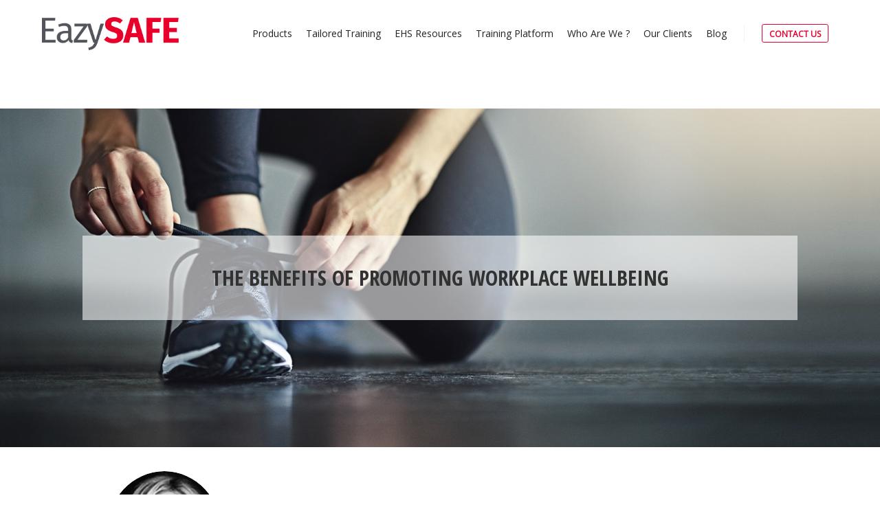

--- FILE ---
content_type: text/html; charset=utf-8
request_url: https://www.google.com/recaptcha/api2/anchor?ar=1&k=6LegsGEgAAAAAJeLKQQp0f5QH_vrTT2Td2jjrStY&co=aHR0cHM6Ly93d3cuZWF6eXNhZmUuY29tOjQ0Mw..&hl=en&v=PoyoqOPhxBO7pBk68S4YbpHZ&size=invisible&anchor-ms=20000&execute-ms=30000&cb=2tzro2ft141k
body_size: 49016
content:
<!DOCTYPE HTML><html dir="ltr" lang="en"><head><meta http-equiv="Content-Type" content="text/html; charset=UTF-8">
<meta http-equiv="X-UA-Compatible" content="IE=edge">
<title>reCAPTCHA</title>
<style type="text/css">
/* cyrillic-ext */
@font-face {
  font-family: 'Roboto';
  font-style: normal;
  font-weight: 400;
  font-stretch: 100%;
  src: url(//fonts.gstatic.com/s/roboto/v48/KFO7CnqEu92Fr1ME7kSn66aGLdTylUAMa3GUBHMdazTgWw.woff2) format('woff2');
  unicode-range: U+0460-052F, U+1C80-1C8A, U+20B4, U+2DE0-2DFF, U+A640-A69F, U+FE2E-FE2F;
}
/* cyrillic */
@font-face {
  font-family: 'Roboto';
  font-style: normal;
  font-weight: 400;
  font-stretch: 100%;
  src: url(//fonts.gstatic.com/s/roboto/v48/KFO7CnqEu92Fr1ME7kSn66aGLdTylUAMa3iUBHMdazTgWw.woff2) format('woff2');
  unicode-range: U+0301, U+0400-045F, U+0490-0491, U+04B0-04B1, U+2116;
}
/* greek-ext */
@font-face {
  font-family: 'Roboto';
  font-style: normal;
  font-weight: 400;
  font-stretch: 100%;
  src: url(//fonts.gstatic.com/s/roboto/v48/KFO7CnqEu92Fr1ME7kSn66aGLdTylUAMa3CUBHMdazTgWw.woff2) format('woff2');
  unicode-range: U+1F00-1FFF;
}
/* greek */
@font-face {
  font-family: 'Roboto';
  font-style: normal;
  font-weight: 400;
  font-stretch: 100%;
  src: url(//fonts.gstatic.com/s/roboto/v48/KFO7CnqEu92Fr1ME7kSn66aGLdTylUAMa3-UBHMdazTgWw.woff2) format('woff2');
  unicode-range: U+0370-0377, U+037A-037F, U+0384-038A, U+038C, U+038E-03A1, U+03A3-03FF;
}
/* math */
@font-face {
  font-family: 'Roboto';
  font-style: normal;
  font-weight: 400;
  font-stretch: 100%;
  src: url(//fonts.gstatic.com/s/roboto/v48/KFO7CnqEu92Fr1ME7kSn66aGLdTylUAMawCUBHMdazTgWw.woff2) format('woff2');
  unicode-range: U+0302-0303, U+0305, U+0307-0308, U+0310, U+0312, U+0315, U+031A, U+0326-0327, U+032C, U+032F-0330, U+0332-0333, U+0338, U+033A, U+0346, U+034D, U+0391-03A1, U+03A3-03A9, U+03B1-03C9, U+03D1, U+03D5-03D6, U+03F0-03F1, U+03F4-03F5, U+2016-2017, U+2034-2038, U+203C, U+2040, U+2043, U+2047, U+2050, U+2057, U+205F, U+2070-2071, U+2074-208E, U+2090-209C, U+20D0-20DC, U+20E1, U+20E5-20EF, U+2100-2112, U+2114-2115, U+2117-2121, U+2123-214F, U+2190, U+2192, U+2194-21AE, U+21B0-21E5, U+21F1-21F2, U+21F4-2211, U+2213-2214, U+2216-22FF, U+2308-230B, U+2310, U+2319, U+231C-2321, U+2336-237A, U+237C, U+2395, U+239B-23B7, U+23D0, U+23DC-23E1, U+2474-2475, U+25AF, U+25B3, U+25B7, U+25BD, U+25C1, U+25CA, U+25CC, U+25FB, U+266D-266F, U+27C0-27FF, U+2900-2AFF, U+2B0E-2B11, U+2B30-2B4C, U+2BFE, U+3030, U+FF5B, U+FF5D, U+1D400-1D7FF, U+1EE00-1EEFF;
}
/* symbols */
@font-face {
  font-family: 'Roboto';
  font-style: normal;
  font-weight: 400;
  font-stretch: 100%;
  src: url(//fonts.gstatic.com/s/roboto/v48/KFO7CnqEu92Fr1ME7kSn66aGLdTylUAMaxKUBHMdazTgWw.woff2) format('woff2');
  unicode-range: U+0001-000C, U+000E-001F, U+007F-009F, U+20DD-20E0, U+20E2-20E4, U+2150-218F, U+2190, U+2192, U+2194-2199, U+21AF, U+21E6-21F0, U+21F3, U+2218-2219, U+2299, U+22C4-22C6, U+2300-243F, U+2440-244A, U+2460-24FF, U+25A0-27BF, U+2800-28FF, U+2921-2922, U+2981, U+29BF, U+29EB, U+2B00-2BFF, U+4DC0-4DFF, U+FFF9-FFFB, U+10140-1018E, U+10190-1019C, U+101A0, U+101D0-101FD, U+102E0-102FB, U+10E60-10E7E, U+1D2C0-1D2D3, U+1D2E0-1D37F, U+1F000-1F0FF, U+1F100-1F1AD, U+1F1E6-1F1FF, U+1F30D-1F30F, U+1F315, U+1F31C, U+1F31E, U+1F320-1F32C, U+1F336, U+1F378, U+1F37D, U+1F382, U+1F393-1F39F, U+1F3A7-1F3A8, U+1F3AC-1F3AF, U+1F3C2, U+1F3C4-1F3C6, U+1F3CA-1F3CE, U+1F3D4-1F3E0, U+1F3ED, U+1F3F1-1F3F3, U+1F3F5-1F3F7, U+1F408, U+1F415, U+1F41F, U+1F426, U+1F43F, U+1F441-1F442, U+1F444, U+1F446-1F449, U+1F44C-1F44E, U+1F453, U+1F46A, U+1F47D, U+1F4A3, U+1F4B0, U+1F4B3, U+1F4B9, U+1F4BB, U+1F4BF, U+1F4C8-1F4CB, U+1F4D6, U+1F4DA, U+1F4DF, U+1F4E3-1F4E6, U+1F4EA-1F4ED, U+1F4F7, U+1F4F9-1F4FB, U+1F4FD-1F4FE, U+1F503, U+1F507-1F50B, U+1F50D, U+1F512-1F513, U+1F53E-1F54A, U+1F54F-1F5FA, U+1F610, U+1F650-1F67F, U+1F687, U+1F68D, U+1F691, U+1F694, U+1F698, U+1F6AD, U+1F6B2, U+1F6B9-1F6BA, U+1F6BC, U+1F6C6-1F6CF, U+1F6D3-1F6D7, U+1F6E0-1F6EA, U+1F6F0-1F6F3, U+1F6F7-1F6FC, U+1F700-1F7FF, U+1F800-1F80B, U+1F810-1F847, U+1F850-1F859, U+1F860-1F887, U+1F890-1F8AD, U+1F8B0-1F8BB, U+1F8C0-1F8C1, U+1F900-1F90B, U+1F93B, U+1F946, U+1F984, U+1F996, U+1F9E9, U+1FA00-1FA6F, U+1FA70-1FA7C, U+1FA80-1FA89, U+1FA8F-1FAC6, U+1FACE-1FADC, U+1FADF-1FAE9, U+1FAF0-1FAF8, U+1FB00-1FBFF;
}
/* vietnamese */
@font-face {
  font-family: 'Roboto';
  font-style: normal;
  font-weight: 400;
  font-stretch: 100%;
  src: url(//fonts.gstatic.com/s/roboto/v48/KFO7CnqEu92Fr1ME7kSn66aGLdTylUAMa3OUBHMdazTgWw.woff2) format('woff2');
  unicode-range: U+0102-0103, U+0110-0111, U+0128-0129, U+0168-0169, U+01A0-01A1, U+01AF-01B0, U+0300-0301, U+0303-0304, U+0308-0309, U+0323, U+0329, U+1EA0-1EF9, U+20AB;
}
/* latin-ext */
@font-face {
  font-family: 'Roboto';
  font-style: normal;
  font-weight: 400;
  font-stretch: 100%;
  src: url(//fonts.gstatic.com/s/roboto/v48/KFO7CnqEu92Fr1ME7kSn66aGLdTylUAMa3KUBHMdazTgWw.woff2) format('woff2');
  unicode-range: U+0100-02BA, U+02BD-02C5, U+02C7-02CC, U+02CE-02D7, U+02DD-02FF, U+0304, U+0308, U+0329, U+1D00-1DBF, U+1E00-1E9F, U+1EF2-1EFF, U+2020, U+20A0-20AB, U+20AD-20C0, U+2113, U+2C60-2C7F, U+A720-A7FF;
}
/* latin */
@font-face {
  font-family: 'Roboto';
  font-style: normal;
  font-weight: 400;
  font-stretch: 100%;
  src: url(//fonts.gstatic.com/s/roboto/v48/KFO7CnqEu92Fr1ME7kSn66aGLdTylUAMa3yUBHMdazQ.woff2) format('woff2');
  unicode-range: U+0000-00FF, U+0131, U+0152-0153, U+02BB-02BC, U+02C6, U+02DA, U+02DC, U+0304, U+0308, U+0329, U+2000-206F, U+20AC, U+2122, U+2191, U+2193, U+2212, U+2215, U+FEFF, U+FFFD;
}
/* cyrillic-ext */
@font-face {
  font-family: 'Roboto';
  font-style: normal;
  font-weight: 500;
  font-stretch: 100%;
  src: url(//fonts.gstatic.com/s/roboto/v48/KFO7CnqEu92Fr1ME7kSn66aGLdTylUAMa3GUBHMdazTgWw.woff2) format('woff2');
  unicode-range: U+0460-052F, U+1C80-1C8A, U+20B4, U+2DE0-2DFF, U+A640-A69F, U+FE2E-FE2F;
}
/* cyrillic */
@font-face {
  font-family: 'Roboto';
  font-style: normal;
  font-weight: 500;
  font-stretch: 100%;
  src: url(//fonts.gstatic.com/s/roboto/v48/KFO7CnqEu92Fr1ME7kSn66aGLdTylUAMa3iUBHMdazTgWw.woff2) format('woff2');
  unicode-range: U+0301, U+0400-045F, U+0490-0491, U+04B0-04B1, U+2116;
}
/* greek-ext */
@font-face {
  font-family: 'Roboto';
  font-style: normal;
  font-weight: 500;
  font-stretch: 100%;
  src: url(//fonts.gstatic.com/s/roboto/v48/KFO7CnqEu92Fr1ME7kSn66aGLdTylUAMa3CUBHMdazTgWw.woff2) format('woff2');
  unicode-range: U+1F00-1FFF;
}
/* greek */
@font-face {
  font-family: 'Roboto';
  font-style: normal;
  font-weight: 500;
  font-stretch: 100%;
  src: url(//fonts.gstatic.com/s/roboto/v48/KFO7CnqEu92Fr1ME7kSn66aGLdTylUAMa3-UBHMdazTgWw.woff2) format('woff2');
  unicode-range: U+0370-0377, U+037A-037F, U+0384-038A, U+038C, U+038E-03A1, U+03A3-03FF;
}
/* math */
@font-face {
  font-family: 'Roboto';
  font-style: normal;
  font-weight: 500;
  font-stretch: 100%;
  src: url(//fonts.gstatic.com/s/roboto/v48/KFO7CnqEu92Fr1ME7kSn66aGLdTylUAMawCUBHMdazTgWw.woff2) format('woff2');
  unicode-range: U+0302-0303, U+0305, U+0307-0308, U+0310, U+0312, U+0315, U+031A, U+0326-0327, U+032C, U+032F-0330, U+0332-0333, U+0338, U+033A, U+0346, U+034D, U+0391-03A1, U+03A3-03A9, U+03B1-03C9, U+03D1, U+03D5-03D6, U+03F0-03F1, U+03F4-03F5, U+2016-2017, U+2034-2038, U+203C, U+2040, U+2043, U+2047, U+2050, U+2057, U+205F, U+2070-2071, U+2074-208E, U+2090-209C, U+20D0-20DC, U+20E1, U+20E5-20EF, U+2100-2112, U+2114-2115, U+2117-2121, U+2123-214F, U+2190, U+2192, U+2194-21AE, U+21B0-21E5, U+21F1-21F2, U+21F4-2211, U+2213-2214, U+2216-22FF, U+2308-230B, U+2310, U+2319, U+231C-2321, U+2336-237A, U+237C, U+2395, U+239B-23B7, U+23D0, U+23DC-23E1, U+2474-2475, U+25AF, U+25B3, U+25B7, U+25BD, U+25C1, U+25CA, U+25CC, U+25FB, U+266D-266F, U+27C0-27FF, U+2900-2AFF, U+2B0E-2B11, U+2B30-2B4C, U+2BFE, U+3030, U+FF5B, U+FF5D, U+1D400-1D7FF, U+1EE00-1EEFF;
}
/* symbols */
@font-face {
  font-family: 'Roboto';
  font-style: normal;
  font-weight: 500;
  font-stretch: 100%;
  src: url(//fonts.gstatic.com/s/roboto/v48/KFO7CnqEu92Fr1ME7kSn66aGLdTylUAMaxKUBHMdazTgWw.woff2) format('woff2');
  unicode-range: U+0001-000C, U+000E-001F, U+007F-009F, U+20DD-20E0, U+20E2-20E4, U+2150-218F, U+2190, U+2192, U+2194-2199, U+21AF, U+21E6-21F0, U+21F3, U+2218-2219, U+2299, U+22C4-22C6, U+2300-243F, U+2440-244A, U+2460-24FF, U+25A0-27BF, U+2800-28FF, U+2921-2922, U+2981, U+29BF, U+29EB, U+2B00-2BFF, U+4DC0-4DFF, U+FFF9-FFFB, U+10140-1018E, U+10190-1019C, U+101A0, U+101D0-101FD, U+102E0-102FB, U+10E60-10E7E, U+1D2C0-1D2D3, U+1D2E0-1D37F, U+1F000-1F0FF, U+1F100-1F1AD, U+1F1E6-1F1FF, U+1F30D-1F30F, U+1F315, U+1F31C, U+1F31E, U+1F320-1F32C, U+1F336, U+1F378, U+1F37D, U+1F382, U+1F393-1F39F, U+1F3A7-1F3A8, U+1F3AC-1F3AF, U+1F3C2, U+1F3C4-1F3C6, U+1F3CA-1F3CE, U+1F3D4-1F3E0, U+1F3ED, U+1F3F1-1F3F3, U+1F3F5-1F3F7, U+1F408, U+1F415, U+1F41F, U+1F426, U+1F43F, U+1F441-1F442, U+1F444, U+1F446-1F449, U+1F44C-1F44E, U+1F453, U+1F46A, U+1F47D, U+1F4A3, U+1F4B0, U+1F4B3, U+1F4B9, U+1F4BB, U+1F4BF, U+1F4C8-1F4CB, U+1F4D6, U+1F4DA, U+1F4DF, U+1F4E3-1F4E6, U+1F4EA-1F4ED, U+1F4F7, U+1F4F9-1F4FB, U+1F4FD-1F4FE, U+1F503, U+1F507-1F50B, U+1F50D, U+1F512-1F513, U+1F53E-1F54A, U+1F54F-1F5FA, U+1F610, U+1F650-1F67F, U+1F687, U+1F68D, U+1F691, U+1F694, U+1F698, U+1F6AD, U+1F6B2, U+1F6B9-1F6BA, U+1F6BC, U+1F6C6-1F6CF, U+1F6D3-1F6D7, U+1F6E0-1F6EA, U+1F6F0-1F6F3, U+1F6F7-1F6FC, U+1F700-1F7FF, U+1F800-1F80B, U+1F810-1F847, U+1F850-1F859, U+1F860-1F887, U+1F890-1F8AD, U+1F8B0-1F8BB, U+1F8C0-1F8C1, U+1F900-1F90B, U+1F93B, U+1F946, U+1F984, U+1F996, U+1F9E9, U+1FA00-1FA6F, U+1FA70-1FA7C, U+1FA80-1FA89, U+1FA8F-1FAC6, U+1FACE-1FADC, U+1FADF-1FAE9, U+1FAF0-1FAF8, U+1FB00-1FBFF;
}
/* vietnamese */
@font-face {
  font-family: 'Roboto';
  font-style: normal;
  font-weight: 500;
  font-stretch: 100%;
  src: url(//fonts.gstatic.com/s/roboto/v48/KFO7CnqEu92Fr1ME7kSn66aGLdTylUAMa3OUBHMdazTgWw.woff2) format('woff2');
  unicode-range: U+0102-0103, U+0110-0111, U+0128-0129, U+0168-0169, U+01A0-01A1, U+01AF-01B0, U+0300-0301, U+0303-0304, U+0308-0309, U+0323, U+0329, U+1EA0-1EF9, U+20AB;
}
/* latin-ext */
@font-face {
  font-family: 'Roboto';
  font-style: normal;
  font-weight: 500;
  font-stretch: 100%;
  src: url(//fonts.gstatic.com/s/roboto/v48/KFO7CnqEu92Fr1ME7kSn66aGLdTylUAMa3KUBHMdazTgWw.woff2) format('woff2');
  unicode-range: U+0100-02BA, U+02BD-02C5, U+02C7-02CC, U+02CE-02D7, U+02DD-02FF, U+0304, U+0308, U+0329, U+1D00-1DBF, U+1E00-1E9F, U+1EF2-1EFF, U+2020, U+20A0-20AB, U+20AD-20C0, U+2113, U+2C60-2C7F, U+A720-A7FF;
}
/* latin */
@font-face {
  font-family: 'Roboto';
  font-style: normal;
  font-weight: 500;
  font-stretch: 100%;
  src: url(//fonts.gstatic.com/s/roboto/v48/KFO7CnqEu92Fr1ME7kSn66aGLdTylUAMa3yUBHMdazQ.woff2) format('woff2');
  unicode-range: U+0000-00FF, U+0131, U+0152-0153, U+02BB-02BC, U+02C6, U+02DA, U+02DC, U+0304, U+0308, U+0329, U+2000-206F, U+20AC, U+2122, U+2191, U+2193, U+2212, U+2215, U+FEFF, U+FFFD;
}
/* cyrillic-ext */
@font-face {
  font-family: 'Roboto';
  font-style: normal;
  font-weight: 900;
  font-stretch: 100%;
  src: url(//fonts.gstatic.com/s/roboto/v48/KFO7CnqEu92Fr1ME7kSn66aGLdTylUAMa3GUBHMdazTgWw.woff2) format('woff2');
  unicode-range: U+0460-052F, U+1C80-1C8A, U+20B4, U+2DE0-2DFF, U+A640-A69F, U+FE2E-FE2F;
}
/* cyrillic */
@font-face {
  font-family: 'Roboto';
  font-style: normal;
  font-weight: 900;
  font-stretch: 100%;
  src: url(//fonts.gstatic.com/s/roboto/v48/KFO7CnqEu92Fr1ME7kSn66aGLdTylUAMa3iUBHMdazTgWw.woff2) format('woff2');
  unicode-range: U+0301, U+0400-045F, U+0490-0491, U+04B0-04B1, U+2116;
}
/* greek-ext */
@font-face {
  font-family: 'Roboto';
  font-style: normal;
  font-weight: 900;
  font-stretch: 100%;
  src: url(//fonts.gstatic.com/s/roboto/v48/KFO7CnqEu92Fr1ME7kSn66aGLdTylUAMa3CUBHMdazTgWw.woff2) format('woff2');
  unicode-range: U+1F00-1FFF;
}
/* greek */
@font-face {
  font-family: 'Roboto';
  font-style: normal;
  font-weight: 900;
  font-stretch: 100%;
  src: url(//fonts.gstatic.com/s/roboto/v48/KFO7CnqEu92Fr1ME7kSn66aGLdTylUAMa3-UBHMdazTgWw.woff2) format('woff2');
  unicode-range: U+0370-0377, U+037A-037F, U+0384-038A, U+038C, U+038E-03A1, U+03A3-03FF;
}
/* math */
@font-face {
  font-family: 'Roboto';
  font-style: normal;
  font-weight: 900;
  font-stretch: 100%;
  src: url(//fonts.gstatic.com/s/roboto/v48/KFO7CnqEu92Fr1ME7kSn66aGLdTylUAMawCUBHMdazTgWw.woff2) format('woff2');
  unicode-range: U+0302-0303, U+0305, U+0307-0308, U+0310, U+0312, U+0315, U+031A, U+0326-0327, U+032C, U+032F-0330, U+0332-0333, U+0338, U+033A, U+0346, U+034D, U+0391-03A1, U+03A3-03A9, U+03B1-03C9, U+03D1, U+03D5-03D6, U+03F0-03F1, U+03F4-03F5, U+2016-2017, U+2034-2038, U+203C, U+2040, U+2043, U+2047, U+2050, U+2057, U+205F, U+2070-2071, U+2074-208E, U+2090-209C, U+20D0-20DC, U+20E1, U+20E5-20EF, U+2100-2112, U+2114-2115, U+2117-2121, U+2123-214F, U+2190, U+2192, U+2194-21AE, U+21B0-21E5, U+21F1-21F2, U+21F4-2211, U+2213-2214, U+2216-22FF, U+2308-230B, U+2310, U+2319, U+231C-2321, U+2336-237A, U+237C, U+2395, U+239B-23B7, U+23D0, U+23DC-23E1, U+2474-2475, U+25AF, U+25B3, U+25B7, U+25BD, U+25C1, U+25CA, U+25CC, U+25FB, U+266D-266F, U+27C0-27FF, U+2900-2AFF, U+2B0E-2B11, U+2B30-2B4C, U+2BFE, U+3030, U+FF5B, U+FF5D, U+1D400-1D7FF, U+1EE00-1EEFF;
}
/* symbols */
@font-face {
  font-family: 'Roboto';
  font-style: normal;
  font-weight: 900;
  font-stretch: 100%;
  src: url(//fonts.gstatic.com/s/roboto/v48/KFO7CnqEu92Fr1ME7kSn66aGLdTylUAMaxKUBHMdazTgWw.woff2) format('woff2');
  unicode-range: U+0001-000C, U+000E-001F, U+007F-009F, U+20DD-20E0, U+20E2-20E4, U+2150-218F, U+2190, U+2192, U+2194-2199, U+21AF, U+21E6-21F0, U+21F3, U+2218-2219, U+2299, U+22C4-22C6, U+2300-243F, U+2440-244A, U+2460-24FF, U+25A0-27BF, U+2800-28FF, U+2921-2922, U+2981, U+29BF, U+29EB, U+2B00-2BFF, U+4DC0-4DFF, U+FFF9-FFFB, U+10140-1018E, U+10190-1019C, U+101A0, U+101D0-101FD, U+102E0-102FB, U+10E60-10E7E, U+1D2C0-1D2D3, U+1D2E0-1D37F, U+1F000-1F0FF, U+1F100-1F1AD, U+1F1E6-1F1FF, U+1F30D-1F30F, U+1F315, U+1F31C, U+1F31E, U+1F320-1F32C, U+1F336, U+1F378, U+1F37D, U+1F382, U+1F393-1F39F, U+1F3A7-1F3A8, U+1F3AC-1F3AF, U+1F3C2, U+1F3C4-1F3C6, U+1F3CA-1F3CE, U+1F3D4-1F3E0, U+1F3ED, U+1F3F1-1F3F3, U+1F3F5-1F3F7, U+1F408, U+1F415, U+1F41F, U+1F426, U+1F43F, U+1F441-1F442, U+1F444, U+1F446-1F449, U+1F44C-1F44E, U+1F453, U+1F46A, U+1F47D, U+1F4A3, U+1F4B0, U+1F4B3, U+1F4B9, U+1F4BB, U+1F4BF, U+1F4C8-1F4CB, U+1F4D6, U+1F4DA, U+1F4DF, U+1F4E3-1F4E6, U+1F4EA-1F4ED, U+1F4F7, U+1F4F9-1F4FB, U+1F4FD-1F4FE, U+1F503, U+1F507-1F50B, U+1F50D, U+1F512-1F513, U+1F53E-1F54A, U+1F54F-1F5FA, U+1F610, U+1F650-1F67F, U+1F687, U+1F68D, U+1F691, U+1F694, U+1F698, U+1F6AD, U+1F6B2, U+1F6B9-1F6BA, U+1F6BC, U+1F6C6-1F6CF, U+1F6D3-1F6D7, U+1F6E0-1F6EA, U+1F6F0-1F6F3, U+1F6F7-1F6FC, U+1F700-1F7FF, U+1F800-1F80B, U+1F810-1F847, U+1F850-1F859, U+1F860-1F887, U+1F890-1F8AD, U+1F8B0-1F8BB, U+1F8C0-1F8C1, U+1F900-1F90B, U+1F93B, U+1F946, U+1F984, U+1F996, U+1F9E9, U+1FA00-1FA6F, U+1FA70-1FA7C, U+1FA80-1FA89, U+1FA8F-1FAC6, U+1FACE-1FADC, U+1FADF-1FAE9, U+1FAF0-1FAF8, U+1FB00-1FBFF;
}
/* vietnamese */
@font-face {
  font-family: 'Roboto';
  font-style: normal;
  font-weight: 900;
  font-stretch: 100%;
  src: url(//fonts.gstatic.com/s/roboto/v48/KFO7CnqEu92Fr1ME7kSn66aGLdTylUAMa3OUBHMdazTgWw.woff2) format('woff2');
  unicode-range: U+0102-0103, U+0110-0111, U+0128-0129, U+0168-0169, U+01A0-01A1, U+01AF-01B0, U+0300-0301, U+0303-0304, U+0308-0309, U+0323, U+0329, U+1EA0-1EF9, U+20AB;
}
/* latin-ext */
@font-face {
  font-family: 'Roboto';
  font-style: normal;
  font-weight: 900;
  font-stretch: 100%;
  src: url(//fonts.gstatic.com/s/roboto/v48/KFO7CnqEu92Fr1ME7kSn66aGLdTylUAMa3KUBHMdazTgWw.woff2) format('woff2');
  unicode-range: U+0100-02BA, U+02BD-02C5, U+02C7-02CC, U+02CE-02D7, U+02DD-02FF, U+0304, U+0308, U+0329, U+1D00-1DBF, U+1E00-1E9F, U+1EF2-1EFF, U+2020, U+20A0-20AB, U+20AD-20C0, U+2113, U+2C60-2C7F, U+A720-A7FF;
}
/* latin */
@font-face {
  font-family: 'Roboto';
  font-style: normal;
  font-weight: 900;
  font-stretch: 100%;
  src: url(//fonts.gstatic.com/s/roboto/v48/KFO7CnqEu92Fr1ME7kSn66aGLdTylUAMa3yUBHMdazQ.woff2) format('woff2');
  unicode-range: U+0000-00FF, U+0131, U+0152-0153, U+02BB-02BC, U+02C6, U+02DA, U+02DC, U+0304, U+0308, U+0329, U+2000-206F, U+20AC, U+2122, U+2191, U+2193, U+2212, U+2215, U+FEFF, U+FFFD;
}

</style>
<link rel="stylesheet" type="text/css" href="https://www.gstatic.com/recaptcha/releases/PoyoqOPhxBO7pBk68S4YbpHZ/styles__ltr.css">
<script nonce="Fj48NagVB6rndtnwm9-EHQ" type="text/javascript">window['__recaptcha_api'] = 'https://www.google.com/recaptcha/api2/';</script>
<script type="text/javascript" src="https://www.gstatic.com/recaptcha/releases/PoyoqOPhxBO7pBk68S4YbpHZ/recaptcha__en.js" nonce="Fj48NagVB6rndtnwm9-EHQ">
      
    </script></head>
<body><div id="rc-anchor-alert" class="rc-anchor-alert"></div>
<input type="hidden" id="recaptcha-token" value="[base64]">
<script type="text/javascript" nonce="Fj48NagVB6rndtnwm9-EHQ">
      recaptcha.anchor.Main.init("[\x22ainput\x22,[\x22bgdata\x22,\x22\x22,\[base64]/[base64]/bmV3IFpbdF0obVswXSk6Sz09Mj9uZXcgWlt0XShtWzBdLG1bMV0pOks9PTM/bmV3IFpbdF0obVswXSxtWzFdLG1bMl0pOks9PTQ/[base64]/[base64]/[base64]/[base64]/[base64]/[base64]/[base64]/[base64]/[base64]/[base64]/[base64]/[base64]/[base64]/[base64]\\u003d\\u003d\x22,\[base64]\x22,\x22ZcOPTcOQwqtgw7rDizwWw67DkcK/fiXCvsKYw4B2wq7CnMKrFcOEb1nCvinDvj/Co2vClTTDoX5wwqRWwo3DisOxw7kuwpU5IcOILzVCw6PCjMOaw6HDsE9xw54Rw43CqMO4w41OU0XCvMKjV8OAw5Edw6jClcKpGcKxL3tFw6MNLGw9w5rDsW7DugTCgsK/w6guJkjDuMKYJ8OVwq1uN1rDq8KuMsKww6fCosO7YcK9BjMEdcOaJD0mwq/[base64]/Ct20nw7o/[base64]/DnMKVw53DssKzZHjDiTFcwr9Kw5JQXcKiVkHDvGEHcsO4DMKNw6rDssK1bmlBDMOdKE1Fw6nCrlcIA3hZX15WbW8aacKxRMKIwrIGAsOOEsOPOMK9HsO2MsOpJMKvFMONw7AEwqEJVsO6w45pVQM9IEJ0DsKxfT9uHUtnwrzDrcO/w4FZw458w4A7wrNnODhFb3XDqcKJw7AwSHTDjMOzV8Kaw77Dk8OQasKgTBfDuFnCuhQ5wrHClsOgdjfChMOkZMKCwo4lw5TDqi8pwrdKJlwwwr7DqlLCpcOZH8OVw5/Dg8OBwpPCqgPDicKTfMOuwrQIwpHDlMKDw7XCisKyY8KETXl9d8K3NSbDlzzDocKrDMO6wqHDmsOHAR87wqXDrsOVwqQnw4PCuRfDqsOlw5PDvsOvw4rCt8O+w4geBSt/Fh/[base64]/DgF0Zw6DCmHzCl199Li7Dql7Dn8Orw6Qbw6PDhsKAN8OGGCpvXsOtwr4qEEjDtsKbAcKgwqTCtiESOcOtw7MxZsKow7QIagpLwptaw5DDimxmfMOkw4zDgMO6EcOxw648wphgwopWw4VWMQszwo/[base64]/[base64]/DvcKuQ2fDkhVCNMK7wqwLV1DCtcKEwr17DWcLSMO0w63DtS7DhsOUwrcmajPCoGhqw6tuwrxILMO5CjrDkmTDmsOMwpIbw6R9NxzDk8KuT1PDk8ONw5LCqcKNSwFIC8Kjwo7DhkwfXnATwrcNOVXDjlnCkgd2d8Ocw5Eow5XCgEPDh3TCtx/[base64]/CkMO0dhrCp8Osw4PCmy/CiMOSwrHClMK8wppzHAjCo8KGVcOweCzChcKswr3CsB0HwrXDsAMNwq7CoyYwwq3Cg8KHwodew4ExwoXDosKoQsOSwr3DtSZBw5dwwpskw5/DusKnw6NKw7dxPsK9CQjDmQXCoMK8w7s1w5UVw4U5wpAzax1jIcKcNMKlwqcrHkDDlS/DucKPY0syEMKSKHRfw68KwqbDnMOgwpPDjsO3VcKNKcKIa2nCmsKuJcKCwq/[base64]/w67Di8Oewp4Qwp/DsVRRw5dCwpETwpYsTBDClkvCsU3DjnDCmMOWdmrCmk1DTsK3ViHCrsKGw5YbLBxnV1tyEMOpw4bCl8OSM0rDqRpVOkUaYlLDqCYRfmwjXykzVMKsEnDDssOjLsO2wqTCjsKpWWNkaRvCk8OaWcKqw7PDtRzCuB7Di8KOw5DCjjpnAsKGwqLClxbCnk/[base64]/CkihEw5HDgsKgwr5IwpkUwqjCoivCusOfe8KEw7R+X2VbOMOIwo1Uw6TCtsOLw5FsFMKORsO0ZjbCtsOWw7XDkhLCn8KlfsOuIcOvD0ZqVy8Kwpx+w49Tw4/DlSDCqxoGK8KvNHLDkiwrH8OBwr7Cqhlpw7TDlBFnGBXCsmPChT9fw5w+S8OgYW9qw68EUxxMwpHDqxrDn8KYwoFlJsO/KsOnPsKHw6AjPcKMw4nDj8OeIMOdw6XDgcOWSE7ChsKpwqUMM1/[base64]/woVbOMO3wrfDo8KldyEww7LDhcO8Ix3ChwbCoMKKM2bDnDoXflNNwr/Cu2XDsgLDlA4LSXHDoh3CmkcWRzMtwrfDscObZh/DtkBNSi9ibcOpwqbDrlBWw54ow7Nww7IlwrvCj8K0NDbCisKuwpUzwpvCtUMXw410G08tdEjCoHLDpls+w64iWcOqCRgqw6TCqcOzwqbDihopAsO3w7BhTGBtwoTCo8K+wo/DrsKbw57Dj8Odw4fDu8K9ckhvw7PCtRNiPCfDicOiIsOlw73DucO9w4lIw6fDpsKQwoPCmMKPLjXChw9bw4rCqTzCgkPDmsK2w5VLScK3eMK2BnTCgCU/w4vCk8OiwrZZw6nDtsONwpbDoFRNGMOKw6fDiMOqwpd+BsO/QS3DlcOQNTvCiMKAV8KGAARPWXt8w4s/QUF3ccO8JMKfw5XCqMKXw7ISTcORbcKnCDB7MMKUw47DlWPDkhvClnrCqmhMCMKOXsOywppGwoMvwrI2HBnCqMO9Ry/DjsO3R8Kww4sSw4Q4PsOTw4fCmsKMw5HDjDHDsMORw67ClcOtL1HCri1qbMOvwpPCl8K5wpYlVDYHO0HDqyt/[base64]/CmQ8ZP8Oxwpc3w7/ChmXClmnDhxw+wpFxQ1jCminDqys2wpbCmcOJdCJBw75iClfChsKrw6LCoBrDnhXDiR/ClMOhwo1hw7AUw73ChFDCicOSfcKXw6U1O1Zow409woZ8aW5uZcKAw6RcwofDqikyw4TCq3/DhGPCn25pwq3CmsKiw5PCsFFhwro9w7cyScOtwpLDkMOEwrDDo8O/[base64]/[base64]/[base64]/Ct8OXJcKWDcKyGcKBPMKfw40KbcOXw6bChjNlC8KcbsKAZsOSFMO0Ax7Cv8KdwrEiR0LCsSfDmcOhw6vCjCUvwo9RwovDrgHCgmR+wrjDuMKMw5rDrUd1w7VQScKJIcOOw4VQfMOMbxovwo/DnBrCi8KUw5QfNcKgfgA6wot1wokdXWHDtT0uwo8xw5JhworCkmPCpSlew7bDhB0HOXXCjld3wqnCiFHDo23DpcO1XWkDw4LCgA7DlBrDqsKqw7PCv8KHw7VqwrkGIz7DsUVQw6XChMKLNcKTw6vCsMO3wqESJ8OJB8Ogwoppw5wDdykoBjHDncOIw5vDnz/CjULDmFHDkEoID1oWSy/CrsKoTWp7w7PCuMKNw6UmD8OFw7FnDCvDvxo0wovDg8Otw5TDkQoySSzDk3hrwo1ULMOdwp7CjTDDm8OSw7Amwp0Bwrxvw6gLw6jCoMODwqHDvcOEKcKGwpQSw6fCpX0IacOVXcKXw5LDjMO+wrTDtsKTO8KRw7DDv3RVwpclw4hVaA7Crm/DuCtKQB8wwo5RJ8OxHMKGw5dyUcKHdcObOTcfw7rDssKew5HDpBDDuhXDri19w5B0w4VrwrjCtgJCwrHCoCAKAcKkwp1rwqzCq8KHw6EEwoI5AcKRf0vDmEBQJsOAAmAnw5LCqcO9PsOJCzgHw490XsKiK8KewrBLw73CmcOZUjMRw6o/wofCkw3CmMOZLMOBAzXDj8OGwooUw49Aw6vCkkLDsFNow7YWMCzDsx4IOMOkwr/DoxI9w4DCjcKZbmYpwq/CncKmw57DnMOqah9Kwrcwwp7DrxIRTTPDvxjCv8OGwoLCqANLD8KoK8Oqwr7DrVvCtHTCp8KNPHhcw65uOzbDncOpesOgw7fDi2rCtMKmw7AAEFtow6zCrMO4wqsfwoXDvXnDpHfDhgcdw57DtcKcw7/DicKFw5bCiwUgw4kJQsK2KzPCvxbCoGgqwps2CD8DBsKYw49UDHM5Y3LCgCbCmcKAF8ODdUbChjAqw7diw4DCmwtvw7ASTzXCrsK0wotKw5fCj8OlS1owwpXDhsK/wq1uc8OFwqlWw7TDisKPw6piwoMJwoDCiMOJWznDoCbChMOxZ2hwwpFwKWjCrcKyBsKPw7JWw5Juw4rDl8Kmw7VEwp/Cq8OZw7DCjE5/VlHCg8KJwpDDj0t/w7pWwrfCkQZCwp7Cl2/[base64]/[base64]/DvMKrFcOCwqHDmFjDnsOyw5DDjTHDqmDCkcOGOMK+w4MjZRZNwoYwDh0Ww7bCkcKUw4bDvcKWwp7Dn8KmwqdLbMOTw4DCisOdw5o4VDHDunswFH8Yw5k+w6JewrbDt3jCoXw9MjTDm8Ohf27CjiHDicKICF/[base64]/w6nDiBLCikrDkwDChnp/wrHDpMOfwrTDq8O3wo0Wb8OWZcOrY8KXN3XCjsK+dBdnwrrChn9rwr1ABBlaY3wWw57DlcKZw6PDusOowosLw7BIPBEcw5tDaS/DiMObw5LDp8ONw4rDiFfCrUoOw6TDoMOLG8OmOivCoH/[base64]/DjMOVwr7DscKzw7bDvsO7D8KaGm8JfxbDgMKLw6EVb8OSw6rCkTzCgsOKw5nCvcKfw63Dq8Ojw7rCqMKmwqwnw5JqwrPCs8KPZCTDhsKhLixWw70OHxY1w6PDnXTCv1HDlcOew5YoSFLDrC90w73CsVrCqsKrNcKQI8KgejjCt8OXel/DvHoGYcKIVcObw50xw45CNw9IwpB/w7cxZsOAKsKNwoFTL8O1w5/ChsKjOAhZw4Nww67DrjZAw7DDrsKmOWzDmMKUw6o/P8OVPMKlworCmsOqDMKVFgxLw4kwLMOuI8KRw67DoVlGw4JmRjBXwr/[base64]/[base64]/[base64]/[base64]/Ck8OiwqhBw5vCg8OhG8KYIMO/GHDDisKpJsKeAMOnw6MjUCHChsK4KcOPG8Knw7NFGR9Dwp/Cr3wWE8OQwo7DlsKgwpd3w7LCnTR8XxtDM8KFPcKdw78hwoJCZsKURg9zw5fCtEbCtWXCuMOuwrTCtcOEwr1ew5xaNMKkw4/[base64]/EcOuFsKLecOBIMKsw5HCjBHDo2bDs8KkWGnCi3PCgMKyTMKFwpzDn8Obw65mw4/[base64]/CoRLDplTCsE7Cr1Nfwq0WQWouZMKiwrjDh3LDhQovw6jCrFvDksKzd8KFwotWwoDDu8KxwoIVwrnDj8Okwo8Cw7xuw5XDjsKBw7/DgBnCgiTDmMKlWRfDj8OeBsOAw7LCtwnCi8Obw64XUMO5w5wUDsOFbsKEwogPcMKBw4LDjsKgWmzCnknDk2AhwqUiXXpgCybCqk7Cl8OWWCpTwotPw44qw6vDu8Olw6YKGcKAw5V3wr4qwrzCsQ7DlirCmcKew4DDnGjCqsO/wpbCog3CmMOcScKjEyXCmDHDkG/DpMOKIQRGwpPCq8OJw6hDCzYZw5DDhV/DnsOaXgTDocKFwrLDo8KSw6jCs8KPwpNLwrzCsk7DhSXCowHCrsKQaRDDpMKbKMOIFsOwOV9Hw5zCs3vCgwYtw6HDkcOIwpNRaMKRey11XMKxw7ktwp/CssOZAMKXUz9XwobDv0jDnlQaKhjClsOowqN8w5J8wrzChVHCkcOfY8OAwo4jMsOzWcKtw6/CpnAzIsObSkLCpi/DnTE0ccORw6jDr3krdsKbw74TA8O0eTvCtsKoB8KvacOEGznCh8O+GcOMGXwCRDPDncK0D8KzwpdPIUNEw6xad8KJw6HDpcOoFcKfwoZfcxXDjmbCnxF9L8K8CcO9w6zDrGHDjsKyE8OTBiPDpcO/AG8TfD7DlXLCn8K1w6PCtHfDtwY8w4tWYUUTAHU1bsOxwr7DkinCoAPCrsOWw4U+wqRLwrAfOMK+Y8OFwrhDXDNOUQ/DnglHRsKLw5FVwqnCncK6X8KTwovDhMOUwpHCqMKoKMK5wowNSsOXwp7DucO1w6XDv8K6w4UeFMOdQMOsw5nClsKhw5thw4/DrcObaEkpQlwCw6NNZlQow5sWw58xQ07CvMKjw4pvwop6dT/CnMKBYA7CnD8fwrHCgsKuUi7DpnoiwoTDk8Kcw6/DksKnwqoKwrlzGXMPLMKlw5jDhRXCi2FgAHDDnsOEI8OEwpLDm8Ozw7PChMK7wpXCsjQAwqlgLcKPFsOyw7XCjkcxwoEzEcKidsOvwozDnsO6w5IAZcKNwr9IfsK8aFRCw6TCrcK6wqzDtQ48UV5pTcKzwpnDpjl/w5AmVsOkwot+X8Orw5nDnmcMwqklwqo5wq4WwpbCtmPDisKlUBXCgRzDs8KELlXCgcKQTzXCn8OBZmgzw5fCjVrDscOmVsKZYh7CusKWwr/[base64]/DmjVJw4NwGmEJw5DDocKfw4HDmsKOU0zDlHrCksKERB83NHnDhsKdP8OTWzhCASlkOkbDocOzOH8ED1dwwqnDpSXDqcKmw5RYw4LDpUgmwrg1wo53fE3DrsO9UMOzwqLCmMKbLcOhTsOxaithMwM1ERR5wq/CuU7CuwAwNC3DoMK4M2fDksKBfk/[base64]/wrLDicOUwrwXKFHDtMOYwpLDtDhtw6TDqcK7E8KGw77DgjzDlcO6wrbCnMKmwr7Do8OmwrfCjXXDuMO/w4dAaSFTwpbCqsOJw4vDhy9lZmjCniUfGMKPc8O9w5bDiMKFwpV5wp1NJcOcfQDClAXDjgPCjcKnBMK1wqNHb8K6HcOKw6XDrMO/BMO2bcKQw5rCmUU4PsK8QgjClnnCrHHDuUl3w4oDH0XDn8KdwqrDvMK/DMKTB8KYRcKqZsKdPHxfw5YvcmAHwrLCgsOhLRPDrcKFFMOJwpA0wqcNY8OUw7LDjMKKIcOFNgzDksKzIVJJb2PCl1U0w506wqTDpMK+RsKEdsKfw4tSwqA7JVBmMCPDjcODwpXDhsKNQhlFJMKRPgcOw5tWRHBZO8OoXcOVBijCrxjCrC96wq/ClmvDjUbClUNvw5t1TixcKcKdVcKiGRh1ADt3MsOkwrbDlxrCisOjw4/DjGzCh8OlwpE+KyfCoMKmKMOvb05fw5RlwoPCgsOdw5PCtcK4w7YOWcOCw41JT8OKB1xdWGbCik/CqjnCtMKnwo7DsMOiw5LCqSodKsK3WlTCs8K4wpgqIlbDmgbCoEHDmMOJwrvDjMKtwq14Em/Dr2zCuWU/FcO9wqLDqgvCtWbCtWhhN8OGwo8EDQ4JN8K4wrkTwrjCr8OVw4BdwrjDgiwZwqDCoRrCjMKswrcLaEDCuzTDkHbCoDbDrsO4wppiwrPCj3okI8K7bx7DtxtrQB7CmAXDgMOAw57CkMOOwpjDnSnCn2QSQsOgwqnCisO4ZMK7w71pwr/DnMKawrFnwq4Uw7ZyOcOMwrNWcMOUwocqw7dQYMK3wqdhw4TDmHFfwoTDp8KQc2/[base64]/[base64]/[base64]/CvsOEFi/DjsKVFxURwroYw7gGwoPDj2bDt8OQwow5QsO0SsKPKMKOH8OrRsO+O8KIDcOqw7YtwrYHw4cFw58FBcOIRWLCocOASyk8cAQuAMOtVcKoGcK2wrxKWTPCh0HCrgzDhcOIw7NCbS7DtsKdwojCtMOlwr/Ck8OpwqQiTsKXYkwIwofDjMOOGQrCqllsTMKqO0nDtcKOw5htC8KNwptLw6bDncOfER4ew4bCn8KDZ08vwo/Clx/ClRHCssOGFsOfYDApw67DjRjDggDDrxpAw6V8NsO4wonChxdqwow5wq52ScKow4cjHnnDkxnDv8OjwrBfIsKVw6xcw6V/wrx9w5x8woQcw4zCu8KWEnzCtX5+w7ctwp/DulzDkAxdw7xGwoNNw7E2wrPCuyQgcsKtWMOxw6jCpMOkw7RTwpbDuMOvwqjDm3onwpsRw6/DtXzDoH/DilPCjX7CjcOnw6jDn8OOTkVGwrF4wrrDg0/[base64]/DsMOIKcKwwqfDsSvDuMOlFcObX2NKFsOWVsO5aQwyQ8OaAcKRwprDmMKjwovDuDocw6RYw6nClsOTOcKyUsKEDMOiJMOneMKWwqnDs3vCvE3DgVhbDcKUw6rCnMO+wpnDhcK/XcONwofDoFY1LhbCpSTDgkN0A8KUw6vDlgrDtl4cJcOvwqtNwpZEfjnCjHs3acKewqPCicOCw4RKMcK9H8KnwrZUwoQ4wqPDrsORwoolbH/Cu8K8wpkrwoxBPsOheMOiw6jDowx7W8OmGsKgw5zDtcObVg8yw5HDuy7DjAfCtiVGNEwOEDXChcOeAAhJwqXCiFrCmUjCs8K9wqLDvcKzcXXCtC/[base64]/DnwFZw6HCucKow6kfw616fsOCPRpwYTVlC8OYRcKjwrByC0fCucOJY1HCl8OHwrPDn8Ogw5kDSMKBCsOjEcOwaHkhw5otCxfCrMKVwpgow74YWyJiwo/DnBrDosOrw4Nwwq5VasOoScKkw5AVw5MFwpHDvhPDuMOQEQtBwp/DjlPCm3bCsnrCgVrDkhTDoMOGwrdyL8Oudn1PLsKzUMKEOSdbJ1vCli7Dr8Ohw6fCsy90wqgdYUUUwpQ+wrFSwprCpGPCumZdw7sqQnDChsKpwp3DgsO0LgsGa8KFBiQ/[base64]/Dr1RUPhNZw5/CgSQbwqx/wo1gw5dmJ8Kbw5XDrmHDusOxw57DrcOKw6dLIMO8w64Dw5YVwqwvVsObJcO4w4LDnMKow5TDhSbCgsOmw5jDu8Kew4tddEYawq/[base64]/[base64]/[base64]/[base64]/Cs8OpCsKew7EJw4/DlMOewq9WBcO9RsOSwq7Crzp0BhnDmn7CgXDDm8Kif8OxNDAsw5BqfWHCqsKPN8Knw6ktw7ggw5wywofDuMK6wrjDv2EIF3HDgsOvw7fDr8OnwqTDqiZhwpFTw5TDonvCh8OHZMK/wofDmsK9ZsOgdV8VFMO7wrzDkw3DhMOlesKVw7Ffwq4XwobCvMOvw6DDlkrCncK+F8KPwrTDu8K+UsK0w44Tw48ew4RtEMKJwqBkwr0yYnHCsRDCpsKDW8O/w7DDlmLChFNBU3zDnMOOw5XDg8KNw7/[base64]/w648wo3Cs8K3w5EfTMKPw6fCnALCsTfDp33Cv8KbwoFsw7jDqsOAc8OrasKOwpYDwoslED/CsMO3wrPCqsKaFW7Dr8Kowp/DkhstwrUFw4Uqw757L34UwpjDmcKRCClow4cIfTB8ecKLUsKxw7QdZV3DvcK9S3rCpVYBLcO/[base64]/Ck8OoYHpmTsK+w443wojCssOwwr3CgxjCgMKvwr4dX8OywotyMMK3wpJ+L8KAD8Khw65lEMKTFMOFw4rDoSU9w6VmwqIuwqQpRMOyw5hnw6obwq9hwonCtMOjwo9zOVfDi8K/w6oIeMKow6k9wooJw6zCukLCvHk1wqbDjMOlwqpGw4gfIMKOY8Olw6bCtTHDnAHDtXbDqcKOcsOJNMK7CcKgPMOCw7AIworCgsKMw4TDvsOCw4fDkcKOVQ4TwrskNcOhXTzDosKBPl/Dp3pgZsKbOMOBbcKjw70mw4kLw4oDw6FBBE5fYDbCsl8Lwp3DuMKvQSDDjgrDocOZwpRBwpDDmFDDkcOkL8KdGjcZAMOpYcKuNm/Dr0LCtWVsRMOdw6XCksOUw4nDkR/Dq8Kmw4jDqETDr150w78owqEYwqJ2w5LDqMKmw4nCiMOOwp0/[base64]/CjGvDgsKCYMKYwplxw4cHw4dXDsOCaVTDuhNUw4HCk8OiV3vCjh0GwpwgA8O1w4XDoU3CicKgUx3DqMKYA3nDnMOJFhPCixfCtmcAQ8Odw6YGw4nDry/ClcKZwonDlsKgdcOpwptmw5zDrsOnwr52w6bCr8KxR8O6w5Q2d8OheCZcw4XCmsKbwo0GPl3Dum7ChywkegEGw6HCs8Onw4XCmMKtTcKTw7XChEl8EMKowqx4wqzCsMK1KxnClsOUw7jCjRNZw6/CmBIvwqN/L8O6wroZVcKcVsKUAMKPO8KOw63DoyHCn8ORA2BNNHrDsMOiUsOSNVU3Hi0iw4IPwq5vW8Kew6QedkhkN8OqHMOlw6vDnXbCmMO9wpPDqFnCoD/CucOMOMO9w59vQsK5AsKEUx/ClsO+wrzDiD5Aw7jDt8OaA2fDscOlwrvCkwzCgMKIdXQaw7VrHsKHwqcaw53DtijDpyJDScOHwrR+DsKlaRXDs3RJwrTCr8OtOcOQwo/DgW3CoMOqBg7DhnrDnMO3CcKfBsOmwrPCv8O5IcOkw7fCqsKhw4XDnybDrsOoLUx9TBnDo3YkwqYmwqFvw5LCoicNDcK5YMKoBcOZwo53SsO7wovDu8KZLzjCvsOswrEfdsKSUmsewpZMAcKBFzQaCWkJw4x8YBtaFsKVQcOtFMOdwqfDv8Kqw51Iw4FqfcO/wrc5e0ZHw4TDnShCRsKqIXlRwrfCosKiwr9tw5rCh8OxT8K+w7PCu07CmcO0cMOtw6TDil/CkC/CqsOtwogww5fDoXzCr8OicMOvF1XDjcORLcKqNMKkw7kuw7RKw5kFeULCjwjCmyTCvsKvF0wvVHrCrkEawp8YTDzDscK1Zgo/N8KSw6www73Cr0zCq8Oaw5UrwoDDhcOvw5A/UsOnwpQ9w6LDk8OcL3zCmzXCjcO1wrMiCSzCmcOfZj3Dg8O+E8OeaiIVKsKawpXCrcKCO0LDvsOgwrsSA23DqsOjDgHCksK7CFnDncKVw5NYwp/CkxHDkRNVwqgNNcOhw79kwq1PccO3U35XM0E6VMOAS2EfU8K0w4MQWQbDmFjCiTICVzlGw6rCr8KEU8K0w5dbM8O9woMpcx3CtUnCuVNSwpBDwqHCqALCo8KYwr7DgA3ChxfDrTErf8OecsOhw5Q8X3HCo8KmEMK/w4DDj0ovw6fDssKbR29kwqope8K4w79owo3DiTzCvS/[base64]/fMO2dMKUEcO/w63DgMKSIysLYcK0chvCkcKDwoJPS3g6E8OHOwhYwrbCucOBZsKtGcKDw5PCoMOkdcK2Q8KYw47CpsO/wqhXw5vCmW4XRytxT8OZc8KUa3HDjcOBwoh9AyIew7bDlsK7B8KcD2zClMOHcHlswr8vV8KPA8OJwp1rw7YbL8Ofw4tuwp4jwoHDncOscRUtX8ODJwbDvU/Cj8Oxw5dwwrE3w44Uw6rDiMKKw4fCkFDCsCnDn8KgRsKrNC96YUHDjDHDmcK1HSQMWDILJ1rCrWhEUEtRwoXClcOSfcKLDBVKw7nDjEbCgVXCmsOlw63DjRkpbMOIwr4KUsK2ZAPCnXLCqMKqwo5GwpvDlFrCtcKpHW0Cw5jDtsO+JcOpOMOnwobDmWjDqncRXR/Cq8ODwr/[base64]/SGxiwog1w5TCqcKBw6PDmsOYVjJLw5PCksKzw4hpFcKFAT/[base64]/CjcKMP8OgZcKCcMKawp/DqcOGMnRgERHCjMOnY1PCtFLDrxVBw5NlHcOVwrAEw4/CtU4yw5rDr8OQwrZBNMKVwoDCvmjDvMKnw6EQBSpVwq3Ci8O9wp3Dqjgpd3QaLk7CusK4wrTCg8ORwp5XwqIkw4fCn8OBw6hWcHLCn0rDvypzclvDp8KMCsKeMnIqwqLDolAQCSzCksKnw4IDYcOZNhNnMRtswrpJw5PCvcOEw4nDuxg/[base64]/CqmnCh8KGGBPDvcKcOcOJFHzDrMKLLQkHwo7DiMKZfcO0BG7CgDnDvsOlwpzDum0zeS8qwr8Ew7obw5bCgAXCvsKcwp/CggEMAEAIwoEAVVYWLiPChsOKNcK1GhFsGDPDusKPPkLDgMKQbRzDhcOePcOHwoohwqUmCT7CisK3wpfCuMOmw7bDpMOjw4zCmsO/[base64]/Cr8OCfsORwqfDmsK+wrEoBMKOCMOLw7/DqBjCkMO+wofCgnbDnzomfMOmYcK0ZsK4w7AcwqPDvDUdHcO0w5vChg4hM8OowofDocOCBsKjw5/Dv8KGw5EqVy5Tw4k5LMKbwpnDniUcw6jCjE/Cg0HDo8OrwpoBS8KAwpFQLiJEw4XDsWRgUXA8XMKRAcOOdBDCqkLCu3c9KxoOw7DCtXgNJsORAcOySi/DgU14KcKXw6s6RcOkwr9PWMKawoLCtkAXdEBvPgUNGMKxw6jDvMKWd8Ktw5tqwpnCvxLCtQN/w7PCnl/CvsKZwoQdwoDCkGvCh1NHwolmw67CogQMw4c+wqLDiAjDrgNfclB2V3tHwrTCsMKIDMKBdBY3ScOBwprCrMKZw6XCkMONwqwufhfCkDsUw60tRMOHw4PDvGDDhMK1w4U+w5PDi8KMUB/CocK1w4jCujoAHDbCqMOHwr4kDXNON8Oww4DCs8KQSVVrwpnCicOLw57CrcKlwo45G8O7SsOww4cMw5PDp2FTFSR1R8OcZ33Cl8OzUmRUw4vCqsKcw5xydB3DqADCscO6AsOMbx3DlTUcw4IyP0/DksOYcMKVAmRTaMKBNElpwrY+w7vChsOdUEnDvy9iw4TDrcOJwp0OwrbDs8Oow73DsULDuQJJwrDDvcOBwoMFATlrw6dewpg9w6DCs09VaETCnDzDlT1NBh0XDMO1WUElwptwfSVjQXDDlGV4wo/DvsKnwp13XQvCjhYKw6dHwoLCvXI1esK8MGoiwpN0bsOuw7wMwpDCvUsEw7HDsMOHPRDDtzjDvGwzwrM9CsKhw48YwqDCnMO8w47CqGV6WMKEX8OSBjHCgCPDk8KTw6ZLEsO6w6QbS8KDw7xEwqUEfsKcKTjDik/CuMO/NSJGwosAPwrDgwhpwoPCkcOVQMKQWMOpHcKHw47Ct8Oewp5fw7gvQQXDlXV7TkVfw7x8ZsO6wqsVwrPDojQ1AsO3HgtBdsOfwq3DtA58wokPAWTDqybCswnCrGTDnsKqd8K3wowvCCJLwoB4w6pfwqB/RHXCjMOGZi3DnDlKKMKBw6fCpRVwZ1TDoQvCrcKQw7EKwqoeKR93LMKnwqEWw71kw6ItRAE7E8OjwqtVwrLChsOQNMKJTWVEKcKtBj0+aQ7ClsKOCcOhAsKwfsKMw5PDiMOPw4AgwqM4w4bCsDdHeWEhwoPDtMKHw6lrw6EHDyYsw6DCqF/DosOgP1vCosObwrPCmHHCuSPChsKaK8KfYMOxTcOww6MPwqAPSH/CjsOYJ8ODFzBPeMKDOcKJw7HCoMOjw79aRGzCjsOlwq10QcK6w6bDt3PDsxVhwroVw654wqPDkFMcw5/DonzCgsOxQXNRKVRWwrzDjWI1wolnPD1oRQ90w7JNw6HCh0fCojXCjVd/w783wpYZw41bR8KEEEfDimXDuMKxwp5rC0hvwoHCizYwecKycMKgLcO6MF8nGMK8IToLwr0vwo9IVcKHwpvCtsKdWsOMw7PDunhUJ1LCmijDrcKMaVPDiMOJXQZ3N8Kxwo0GFx/Dg3bCuj/ClMKsD3PCtcOhwqQgBz4dFlDCoQPCkcKgPzNSwqhvITbCv8KLw6ldwpEYZMKFw5kgwrzCmMOOw6Y+NRpSTA7DvsKHMwvClsKGwqjCvMKUw5wCf8KLe1ABLV/DlsKIwr5pDiDCtcKEwqoDREYkwrkIOHzDpDfDu0E/w5TDgGzDo8KZJsOAwo41wpA0BRsVYXZJw5HDkE5Jw7nCpV/CtC84GAbCmcOfMkvCmMOrG8KgwpoZw5rDgEc+w4M5w7UFw5fCkMO1TX3CscKFw7nDux/DvsOfwojCksKnAMOSw7LCsQlqacOkw6cgAzlQw5zCmB7DuCtZJ0DCjSTDpklCA8OGDBsPwpU+w51owq3DkDTDhQrCmsOiZyxOacOpUhHDtC5TJVVvwrjDqcOoMRxnVcKXZMK/[base64]/Djl3CpjTChMOLPMOww4QKw5JOaF3CqVzDpQZHaRrCtXDDpMKQNwfDl1ZQw6fCscOpw7DCvUVmw4xPIwvCoxdFw5zDq8OvGMOQRS01Q2nCoD7Ck8OJwpPDlcO3wr/[base64]/w63CgcOta8KbwoYgworDkMOzVMOMd8OSw6/DsMOwOE5Bw7gnOMKGKsOQw6zCnsKXGiFTbMKAMsO6w4k+w6nDkcOCKMO/fMKUADbDoMKPwpIJasKNZWc+PcOaw7Z1w7UIa8ODLMOXwogAwrUYw4LDlMO/Wi/CksOjwrYQdDnDnsOmUcKma0zConDCrMO8MXsGHcKAEMKiBCgMU8OME8OmT8KvD8O0VRcFJF41SMO5OB0dRjfDumBdw4lBCghPWMORWGPCs11Cw7Bpw6FYdXNJw5/Cn8KqU1d1wpdaw55uw5HDrDbDoFLDlsKzeBjDh1PCjcOkKsKfw48NZ8KOAh3DqcKRw5/DhRrDiXXDrzspwqrCiWfDkcOJe8KKVTpjPS7Cn8Klwp9Lw79Jw4BOw6HDmMKofcKvdMKlwoh0ewJ8ScO9U1QQwqMZPH0Dw4M1wqNsbS0GCwh/w6LDujjDrV3DicOkw6sbw6nCmATDhMONR1nCokMVwp7Coz15QxLDhCtZw4LCpUU4w5DDpsKsw5PDulzDvSLCqml/fRk3wojCixM1wrvCssOswq/Dp0YswoECBiTClxtswqDDtMKoCBzClcOIRA7CgFzCnMOKw6LDusKMwovDpsOKcE/Ch8KyFnYsZMKwwqrDnjI0YG0XZcKuWcKjNn7CiSfCt8OQfjvCt8KtLsOzRsKIwro9I8O4Y8OhEj9rJsKnwp1NQGjDicOmcsOiJsO/dUvDk8OWw4bCjcO5MF/DhRJQw64Hw5vDnMKgw4p6wqNVw6vCtMOywrMNw4ogw6wrw5LCgcKawrvDkgzCq8OXDzvDrELClR/DqgnCu8OsMcK5MsOiw4vCjMKeTQnCgMOCw6I3QETCi8OlTsKZKsORT8OzcVLCqzvDsSHDmSgLKkQwUF99w5Uqw5PDmgjDrsKLcEoxNwPDvsK2w5gWw5VHaSLCjMO9wqXDscOzw5/ConvDm8O9w6wpwrrDicK0w4IwFWDDqsKOc8KUG8KMSMO/McK6c8KeflQGQDvCjkHChcOwQn7CgsKLw53CssOQw5fCtzXCoSIbw4fCnWspRjTDp3whwrDClmPDlEMHfQjDgCp4CsKiw4g4OU/DvcOwMcO3wpfCj8KhwpHCjcOLwrg/wqp0wpnCvS0mMX0CGsOMwq8fw51twpMNwpfDrMOoBsKeeMOVUFsxDTYhw6t/FcO2UcOedMO3w7MTw7EWwq/CmkNdcMOuw5rDh8K6wosjwrPDpU3DrsKNG8KkKGVrLiHClMKxw4LDmcK8w5jCiQbDvjMjwo9GBMKmwrjDhWnDtcKZRMOaUB7DsMKBd3siwpbDisKDeRHCoUA2woHDgXcZcG1aEh1+wpxSIgN4wq7CjjlFdWPDpE/CrcOkw7lyw5/DpsOSNMOfwrADwrvDtj1Uwq/DkW3CmylWw5h6w7d8YcKARsOSVcKfwrd/w5DCq3JAw6nDsDgdwrwyw491ecOYw6gbY8KaP8OSw4ZhcsKbJGzCtATCl8K3w5U4AsOlwo3DhWTDmsKpc8OhI8K3wqQ/UD5SwqV0wrfCrcOlw5J5w6tza0wMOAnDtsKsYsKhw7/CtsOow6ZLw7tUOsKZFiTCmcK3w7rDtMOGwpQlacKXdxDDjcKwwoXDgStcI8K2cSHDiiHDpsOpLkRjw55QDMKowpHCqCdkPEZoworCtS7DkMKIw6bCqjjCnsKYEzXDtiVow7RFw5HCsE/DpsO/wqfChsKTWxgnD8OET3Itw67DssOceQULw4cRwqjDuMKMOEEpW8KVwr0NB8KKMgUrw4TDl8OjwqJ1Q8OBOcKbwoQRw5IcJMOWwps/w4vCusOFH27CksOyw4BowqQ9w47ChsKcN1EUI8OcEMO2DFnDuRvDtcKVwq0IwqlJwprCj2YPQlPCrcKHworDucK0w6XCgCgYGV8mw6UBw6rCsWFMF3HCgUXDs8KYw6bCizXCuMOKDnjCnsKBWw7Dl8OVw6IrXsOTw4nCsk/Dh8O/CsKSWMOvwprDqWPClsKQTcODw5rCixJzw6EIasO0wrXDjkIcwp8+wpbCuUTDoH08w4HCjFnDvgMVNcKPOgzChEN5OcOYIHQ7I8KHL8KEVCfCtQPDhcO/X0FUw5F6wro/P8KEw7TCjMKtS3HDisOzw5MYw70BwphhRzLCmsO5woY3wpXDpx3CixbCk8OXO8KfYSJKXx9Pw4jDphMXw6nDqMKRw4DDhyFLDkXCo8KkWcOTwrBoY0g/EsKkLsOFLDdBaSvDtsKiWANOw5Mcw6wsC8KWwo/Dr8O9IcOlw5wLSMOHwrrCqU/DmCtMIXpHMMOIw5UQw7F3ZA4xw73Dq3rCj8OeMMKFeyPClMK0w7cLw4pBdMONci/DrVjDr8OgwpdJH8KESnUQw5PCgMKuw4ZPw57CtsKoW8ODQxRNwqxJJTd3w4p1wqDCiAjCjA/Cp8Kiw7rDpMK0dW/DmsKYVDxSw6bCh2ULw7kdGh55w4nDhMOqw6XDksKkZMKRwr7Cn8KlUcOmSsOMFMORwroSfcOmMMKJOcOJHVnCn13Co07CoMO3ExnDu8K/XnfDl8OYF8KRZ8OBAsOcwrLDgjHDusOOwo8INMKGRcOcBWoPfsOAw73Cr8Klw7Izw5vDrh/CusOgJyXDscKhY3tMw5TDhsKKwoYkwp7DmBbCs8OLwqVowrfCs8KFNcKpw7kHVHhVBWnDiMKFG8KswoDDoyrCh8KZw7jCnsKYwojDjCcOIyfCtCrCm3EgJhBawqEpCsOAHE9ywoDCgzHDkn3CvcKVPsOuwrI0V8O/wo3CnmjCuA8uw5jDusK5Vk1WwonDsxoxYsKMESvDicOTOMKTwo45wplXw5gjwp7Cs2LDmcK7w6B5w6nCgcK0w6lXezLCuwbCiMOvw6Rmw6nCjXbCncOTwq7CuiF0RMOWwqAnw7cyw55hf0HDnUp7Iz/DrcKEwq3DuUwdwqBcw5Qxw7fCscO3bcOIDFbDtMOPw5/[base64]/[base64]/DlE9vOBp2wpNZw7Z9T8KuLhTDtjB9djzDvsKfw5l5WsKDNcKbwrgCE8Oxwqw4T3cswpzDmcOeIVPDh8OGwqTDgMKrYTRWw68/KhxpCybDvDBOZVxZwonDmnA+UE5cUMOXwoHDssKBwqrDiypzCgrClsKNAsK2HMOGw4nCiCoUw509R1jDj3BhwovDggI1w6TDnwbCk8O/FsKywocLw5B3wpUcwpBdwpBYwq3DqQpCBMOdb8KzHibDgTbClQMpCWdJwr5iw7wfw5Erw6lOw7PDtMK9XcKBw73CuzRXwrstwoXCvH4zwq91wqvCgMKsDUvCujBrZMOFwqRJwooJw7/[base64]/[base64]/AcKgw7jCilhkw6LCgm8SRgTCg8Odw4DDvMKswqNLwqLCnQtRwqnDv8OJEsKRw51PwoLCnXfDl8OHOSUyA8KFwoRLaGNCw75GChEHEMOvWsOww5/[base64]/Dq8Oaw5JWwrsqAcOvw59KXcOtRnl7ZMOmwpPDrCs9w4rDmBzDq2vDrHXDisOEwpwmw5/CvQTCvRdHw6t/woHDqsO6w7Q4aUnDtsOadD0uTnFXwrY0PmnCmcOPWMKYW25Pwpc/[base64]/DimfDuUJZNgbDuAw5AsKcwpbDscK+bRzCtUszwoE9w5YxwqPCqBcudHzDocOBwq4wwqPCu8KBw4FgUXJawo/DtcOPw43Dq8OewoQQR8KVw7HDgsKvQcOVM8OZBzEOJsKAw6TDlhxEwpXDp1l3w69Kw43DoxVlQcK+OMK1b8OJPcOVw7lBK8OsA2vDn8OrMcKbw7k/aF/DuMOtw6PDvgHDrHdOWlVtFVcdwpTCpW7DrwrDqcObAHTCshTDtmHCjTLCjcKLwpw8w4IcUncHwqnDhnQxw4fCtMKAwqnDs2cHw7bDnGMoeXhfw6drWMKuwoXCoHDDqmzDksO+wrdRw5Q\\u003d\x22],null,[\x22conf\x22,null,\x226LegsGEgAAAAAJeLKQQp0f5QH_vrTT2Td2jjrStY\x22,0,null,null,null,1,[21,125,63,73,95,87,41,43,42,83,102,105,109,121],[1017145,420],0,null,null,null,null,0,null,0,null,700,1,null,0,\[base64]/76lBhnEnQkZnOKMAhk\\u003d\x22,0,0,null,null,1,null,0,0,null,null,null,0],\x22https://www.eazysafe.com:443\x22,null,[3,1,1],null,null,null,1,3600,[\x22https://www.google.com/intl/en/policies/privacy/\x22,\x22https://www.google.com/intl/en/policies/terms/\x22],\x22dBMzoYETnUxqEFm79D4C5WVSKP/M/vdBmAFiS/AVWyA\\u003d\x22,1,0,null,1,1768679681350,0,0,[196,168],null,[230,67,87,236,250],\x22RC-ObDnW6Tu5qUSKw\x22,null,null,null,null,null,\x220dAFcWeA4qcAM9YKG3QXdh-lOkPGt5gv3DSBOpp0P9iMYGNR8meOR2zPAVE53nrGdkcEv8RhGYUHNg0Rx8NCrecV-mK7ZgSs_vZA\x22,1768762481173]");
    </script></body></html>

--- FILE ---
content_type: text/html; charset=UTF-8
request_url: https://www.eazysafe.com/wp-admin/admin-ajax.php
body_size: 1716
content:
<style data-type="vc_shortcodes-custom-css">.vc_custom_1419253765784{background-color: rgba(0,0,0,0.3) !important;*background-color: rgb(0,0,0) !important;}</style>	<style type="text/css">
	img.wp-smiley,
	img.emoji {
		display: inline !important;
		border: none !important;
		box-shadow: none !important;
		height: 1em !important;
		width: 1em !important;
		margin: 0 0.07em !important;
		vertical-align: -0.1em !important;
		background: none !important;
		padding: 0 !important;
	}
	</style>
	<link rel='stylesheet' id='vc_google_fonts_roboto100100italic300300italicregularitalic500500italic700700italic900900italic-css' href='https://fonts.googleapis.com/css?family=Roboto%3A100%2C100italic%2C300%2C300italic%2Cregular%2Citalic%2C500%2C500italic%2C700%2C700italic%2C900%2C900italic&#038;ver=6.10.0' media='all' />
<div class="vc_grid vc_row vc_grid-gutter-30px vc_pageable-wrapper vc_hook_hover" data-vc-pageable-content="true"><div class="vc_grid-item vc_clearfix vc_col-sm-4"><div class="vc_grid-item-mini vc_clearfix "><div class="vc_gitem-animated-block  vc_gitem-animate vc_gitem-animate-none"  data-vc-animation="none"><div class="vc_gitem-zone vc_gitem-zone-a vc-gitem-zone-height-mode-auto vc-gitem-zone-height-mode-auto-1-1 vc_gitem-is-link" style="background-image: url('https://www.eazysafe.com/wp-content/uploads/2025/12/pexels-yankrukov-7640494-1024x796.jpg') !important;"><a href="https://www.eazysafe.com/online-induction-training/bullying-and-harassment-workplace-culture/" title="Bullying and Harassment Workplace Culture" class="vc_gitem-link vc-zone-link" ></a><img src="https://www.eazysafe.com/wp-content/uploads/2025/12/pexels-yankrukov-7640494-1024x796.jpg" class="vc_gitem-zone-img" alt="Bullying and Harrasment"><div class="vc_gitem-zone-mini"></div></div><div class="vc_gitem-zone vc_gitem-zone-b vc_custom_1419253765784 vc-gitem-zone-height-mode-auto vc_gitem-is-link"><a href="https://www.eazysafe.com/online-induction-training/bullying-and-harassment-workplace-culture/" title="Bullying and Harassment Workplace Culture" class="vc_gitem-link vc-zone-link" ></a><div class="vc_gitem-zone-mini"><div class="vc_gitem_row vc_row vc_gitem-row-position-middle"><div class="vc_col-sm-12 vc_gitem-col vc_gitem-col-align-"><div class="vc_custom_heading vc_gitem-post-data vc_gitem-post-data-source-post_date" ><div style="font-size: 12px;color: #e5e5e5;text-align: center;font-family:Roboto;font-weight:400;font-style:normal" >16 December 2025</div></div><div class="vc_custom_heading vc_gitem-post-data vc_gitem-post-data-source-post_title" ><h3 style="font-size: 24px;color: #ffffff;text-align: center;font-family:Roboto;font-weight:400;font-style:normal" >Bullying and Harassment Workplace Culture</h3></div></div></div></div></div></div></div><div class="vc_clearfix"></div></div><div class="vc_grid-item vc_clearfix vc_col-sm-4"><div class="vc_grid-item-mini vc_clearfix "><div class="vc_gitem-animated-block  vc_gitem-animate vc_gitem-animate-none"  data-vc-animation="none"><div class="vc_gitem-zone vc_gitem-zone-a vc-gitem-zone-height-mode-auto vc-gitem-zone-height-mode-auto-1-1 vc_gitem-is-link" style="background-image: url('https://www.eazysafe.com/wp-content/uploads/2025/12/Screenshot-2025-12-04-102124-1024x409.png') !important;"><a href="https://www.eazysafe.com/online-induction-training/chemical-safety-training/" title="Chemical Safety Training" class="vc_gitem-link vc-zone-link" ></a><img src="https://www.eazysafe.com/wp-content/uploads/2025/12/Screenshot-2025-12-04-102124-1024x409.png" class="vc_gitem-zone-img" alt="Chemical Safety Training"><div class="vc_gitem-zone-mini"></div></div><div class="vc_gitem-zone vc_gitem-zone-b vc_custom_1419253765784 vc-gitem-zone-height-mode-auto vc_gitem-is-link"><a href="https://www.eazysafe.com/online-induction-training/chemical-safety-training/" title="Chemical Safety Training" class="vc_gitem-link vc-zone-link" ></a><div class="vc_gitem-zone-mini"><div class="vc_gitem_row vc_row vc_gitem-row-position-middle"><div class="vc_col-sm-12 vc_gitem-col vc_gitem-col-align-"><div class="vc_custom_heading vc_gitem-post-data vc_gitem-post-data-source-post_date" ><div style="font-size: 12px;color: #e5e5e5;text-align: center;font-family:Roboto;font-weight:400;font-style:normal" >4 December 2025</div></div><div class="vc_custom_heading vc_gitem-post-data vc_gitem-post-data-source-post_title" ><h3 style="font-size: 24px;color: #ffffff;text-align: center;font-family:Roboto;font-weight:400;font-style:normal" >Chemical Safety Training</h3></div></div></div></div></div></div></div><div class="vc_clearfix"></div></div><div class="vc_grid-item vc_clearfix vc_col-sm-4"><div class="vc_grid-item-mini vc_clearfix "><div class="vc_gitem-animated-block  vc_gitem-animate vc_gitem-animate-none"  data-vc-animation="none"><div class="vc_gitem-zone vc_gitem-zone-a vc-gitem-zone-height-mode-auto vc-gitem-zone-height-mode-auto-1-1 vc_gitem-is-link" style="background-image: url('https://www.eazysafe.com/wp-content/uploads/2025/10/pexels-kampus-7843999-1024x684.jpg') !important;"><a href="https://www.eazysafe.com/workplace-health-safety/managing-manual-handling-risks/" title="Managing Manual Handling Risks" class="vc_gitem-link vc-zone-link" ></a><img src="https://www.eazysafe.com/wp-content/uploads/2025/10/pexels-kampus-7843999-1024x684.jpg" class="vc_gitem-zone-img" alt="Managing Manual Handling Risks"><div class="vc_gitem-zone-mini"></div></div><div class="vc_gitem-zone vc_gitem-zone-b vc_custom_1419253765784 vc-gitem-zone-height-mode-auto vc_gitem-is-link"><a href="https://www.eazysafe.com/workplace-health-safety/managing-manual-handling-risks/" title="Managing Manual Handling Risks" class="vc_gitem-link vc-zone-link" ></a><div class="vc_gitem-zone-mini"><div class="vc_gitem_row vc_row vc_gitem-row-position-middle"><div class="vc_col-sm-12 vc_gitem-col vc_gitem-col-align-"><div class="vc_custom_heading vc_gitem-post-data vc_gitem-post-data-source-post_date" ><div style="font-size: 12px;color: #e5e5e5;text-align: center;font-family:Roboto;font-weight:400;font-style:normal" >28 October 2025</div></div><div class="vc_custom_heading vc_gitem-post-data vc_gitem-post-data-source-post_title" ><h3 style="font-size: 24px;color: #ffffff;text-align: center;font-family:Roboto;font-weight:400;font-style:normal" >Managing Manual Handling Risks</h3></div></div></div></div></div></div></div><div class="vc_clearfix"></div></div><div class="vc_grid-item vc_clearfix vc_col-sm-4"><div class="vc_grid-item-mini vc_clearfix "><div class="vc_gitem-animated-block  vc_gitem-animate vc_gitem-animate-none"  data-vc-animation="none"><div class="vc_gitem-zone vc_gitem-zone-a vc-gitem-zone-height-mode-auto vc-gitem-zone-height-mode-auto-1-1 vc_gitem-is-link" style="background-image: url('https://www.eazysafe.com/wp-content/uploads/2025/10/pexels-kindelmedia-9875412-768x1024.jpg') !important;"><a href="https://www.eazysafe.com/online-training/back-to-basics/" title="Back To Basics" class="vc_gitem-link vc-zone-link" ></a><img src="https://www.eazysafe.com/wp-content/uploads/2025/10/pexels-kindelmedia-9875412-768x1024.jpg" class="vc_gitem-zone-img" alt="Back to Basics"><div class="vc_gitem-zone-mini"></div></div><div class="vc_gitem-zone vc_gitem-zone-b vc_custom_1419253765784 vc-gitem-zone-height-mode-auto vc_gitem-is-link"><a href="https://www.eazysafe.com/online-training/back-to-basics/" title="Back To Basics" class="vc_gitem-link vc-zone-link" ></a><div class="vc_gitem-zone-mini"><div class="vc_gitem_row vc_row vc_gitem-row-position-middle"><div class="vc_col-sm-12 vc_gitem-col vc_gitem-col-align-"><div class="vc_custom_heading vc_gitem-post-data vc_gitem-post-data-source-post_date" ><div style="font-size: 12px;color: #e5e5e5;text-align: center;font-family:Roboto;font-weight:400;font-style:normal" >15 October 2025</div></div><div class="vc_custom_heading vc_gitem-post-data vc_gitem-post-data-source-post_title" ><h3 style="font-size: 24px;color: #ffffff;text-align: center;font-family:Roboto;font-weight:400;font-style:normal" >Back To Basics</h3></div></div></div></div></div></div></div><div class="vc_clearfix"></div></div><div class="vc_grid-item vc_clearfix vc_col-sm-4"><div class="vc_grid-item-mini vc_clearfix "><div class="vc_gitem-animated-block  vc_gitem-animate vc_gitem-animate-none"  data-vc-animation="none"><div class="vc_gitem-zone vc_gitem-zone-a vc-gitem-zone-height-mode-auto vc-gitem-zone-height-mode-auto-1-1 vc_gitem-is-link" style="background-image: url('https://www.eazysafe.com/wp-content/uploads/2025/10/pexels-kindelmedia-9875408-1024x768.jpg') !important;"><a href="https://www.eazysafe.com/non-classe/safe-working-at-heights/" title="Safe Working At Heights" class="vc_gitem-link vc-zone-link" ></a><img src="https://www.eazysafe.com/wp-content/uploads/2025/10/pexels-kindelmedia-9875408-1024x768.jpg" class="vc_gitem-zone-img" alt="Safe Working at Heights"><div class="vc_gitem-zone-mini"></div></div><div class="vc_gitem-zone vc_gitem-zone-b vc_custom_1419253765784 vc-gitem-zone-height-mode-auto vc_gitem-is-link"><a href="https://www.eazysafe.com/non-classe/safe-working-at-heights/" title="Safe Working At Heights" class="vc_gitem-link vc-zone-link" ></a><div class="vc_gitem-zone-mini"><div class="vc_gitem_row vc_row vc_gitem-row-position-middle"><div class="vc_col-sm-12 vc_gitem-col vc_gitem-col-align-"><div class="vc_custom_heading vc_gitem-post-data vc_gitem-post-data-source-post_date" ><div style="font-size: 12px;color: #e5e5e5;text-align: center;font-family:Roboto;font-weight:400;font-style:normal" >10 October 2025</div></div><div class="vc_custom_heading vc_gitem-post-data vc_gitem-post-data-source-post_title" ><h3 style="font-size: 24px;color: #ffffff;text-align: center;font-family:Roboto;font-weight:400;font-style:normal" >Safe Working At Heights</h3></div></div></div></div></div></div></div><div class="vc_clearfix"></div></div><div class="vc_grid-item vc_clearfix vc_col-sm-4"><div class="vc_grid-item-mini vc_clearfix "><div class="vc_gitem-animated-block  vc_gitem-animate vc_gitem-animate-none"  data-vc-animation="none"><div class="vc_gitem-zone vc_gitem-zone-a vc-gitem-zone-height-mode-auto vc-gitem-zone-height-mode-auto-1-1 vc_gitem-is-link" style="background-image: url('https://www.eazysafe.com/wp-content/uploads/2025/09/pexels-minhle17vn-977213-1024x683.jpg') !important;"><a href="https://www.eazysafe.com/safety-culture/driving-for-work-guidance/" title="Driving for Work Guidance" class="vc_gitem-link vc-zone-link" ></a><img src="https://www.eazysafe.com/wp-content/uploads/2025/09/pexels-minhle17vn-977213-1024x683.jpg" class="vc_gitem-zone-img" alt="Driving for Work Guidance"><div class="vc_gitem-zone-mini"></div></div><div class="vc_gitem-zone vc_gitem-zone-b vc_custom_1419253765784 vc-gitem-zone-height-mode-auto vc_gitem-is-link"><a href="https://www.eazysafe.com/safety-culture/driving-for-work-guidance/" title="Driving for Work Guidance" class="vc_gitem-link vc-zone-link" ></a><div class="vc_gitem-zone-mini"><div class="vc_gitem_row vc_row vc_gitem-row-position-middle"><div class="vc_col-sm-12 vc_gitem-col vc_gitem-col-align-"><div class="vc_custom_heading vc_gitem-post-data vc_gitem-post-data-source-post_date" ><div style="font-size: 12px;color: #e5e5e5;text-align: center;font-family:Roboto;font-weight:400;font-style:normal" >30 September 2025</div></div><div class="vc_custom_heading vc_gitem-post-data vc_gitem-post-data-source-post_title" ><h3 style="font-size: 24px;color: #ffffff;text-align: center;font-family:Roboto;font-weight:400;font-style:normal" >Driving for Work Guidance</h3></div></div></div></div></div></div></div><div class="vc_clearfix"></div></div><div class="vc_grid-item vc_clearfix vc_col-sm-4"><div class="vc_grid-item-mini vc_clearfix "><div class="vc_gitem-animated-block  vc_gitem-animate vc_gitem-animate-none"  data-vc-animation="none"><div class="vc_gitem-zone vc_gitem-zone-a vc-gitem-zone-height-mode-auto vc-gitem-zone-height-mode-auto-1-1 vc_gitem-is-link" style="background-image: url('https://www.eazysafe.com/wp-content/uploads/2025/09/pexels-burst-544966-1024x683.jpg') !important;"><a href="https://www.eazysafe.com/safety-management/contractor-induction/" title="Online Contractor Induction" class="vc_gitem-link vc-zone-link" ></a><img src="https://www.eazysafe.com/wp-content/uploads/2025/09/pexels-burst-544966-1024x683.jpg" class="vc_gitem-zone-img" alt="Contractor Induction"><div class="vc_gitem-zone-mini"></div></div><div class="vc_gitem-zone vc_gitem-zone-b vc_custom_1419253765784 vc-gitem-zone-height-mode-auto vc_gitem-is-link"><a href="https://www.eazysafe.com/safety-management/contractor-induction/" title="Online Contractor Induction" class="vc_gitem-link vc-zone-link" ></a><div class="vc_gitem-zone-mini"><div class="vc_gitem_row vc_row vc_gitem-row-position-middle"><div class="vc_col-sm-12 vc_gitem-col vc_gitem-col-align-"><div class="vc_custom_heading vc_gitem-post-data vc_gitem-post-data-source-post_date" ><div style="font-size: 12px;color: #e5e5e5;text-align: center;font-family:Roboto;font-weight:400;font-style:normal" >25 September 2025</div></div><div class="vc_custom_heading vc_gitem-post-data vc_gitem-post-data-source-post_title" ><h3 style="font-size: 24px;color: #ffffff;text-align: center;font-family:Roboto;font-weight:400;font-style:normal" >Online Contractor Induction</h3></div></div></div></div></div></div></div><div class="vc_clearfix"></div></div><div class="vc_grid-item vc_clearfix vc_col-sm-4"><div class="vc_grid-item-mini vc_clearfix "><div class="vc_gitem-animated-block  vc_gitem-animate vc_gitem-animate-none"  data-vc-animation="none"><div class="vc_gitem-zone vc_gitem-zone-a vc-gitem-zone-height-mode-auto vc-gitem-zone-height-mode-auto-1-1 vc_gitem-is-link" style="background-image: url('https://www.eazysafe.com/wp-content/uploads/2025/09/pexels-rezwan-1145434-1024x683.jpg') !important;"><a href="https://www.eazysafe.com/non-classe/understanding-risk-assessments/" title="Understanding Risk Assessments " class="vc_gitem-link vc-zone-link" ></a><img src="https://www.eazysafe.com/wp-content/uploads/2025/09/pexels-rezwan-1145434-1024x683.jpg" class="vc_gitem-zone-img" alt="Understanding Risk Assessments "><div class="vc_gitem-zone-mini"></div></div><div class="vc_gitem-zone vc_gitem-zone-b vc_custom_1419253765784 vc-gitem-zone-height-mode-auto vc_gitem-is-link"><a href="https://www.eazysafe.com/non-classe/understanding-risk-assessments/" title="Understanding Risk Assessments " class="vc_gitem-link vc-zone-link" ></a><div class="vc_gitem-zone-mini"><div class="vc_gitem_row vc_row vc_gitem-row-position-middle"><div class="vc_col-sm-12 vc_gitem-col vc_gitem-col-align-"><div class="vc_custom_heading vc_gitem-post-data vc_gitem-post-data-source-post_date" ><div style="font-size: 12px;color: #e5e5e5;text-align: center;font-family:Roboto;font-weight:400;font-style:normal" >18 September 2025</div></div><div class="vc_custom_heading vc_gitem-post-data vc_gitem-post-data-source-post_title" ><h3 style="font-size: 24px;color: #ffffff;text-align: center;font-family:Roboto;font-weight:400;font-style:normal" >Understanding Risk Assessments </h3></div></div></div></div></div></div></div><div class="vc_clearfix"></div></div><div class="vc_grid-item vc_clearfix vc_col-sm-4"><div class="vc_grid-item-mini vc_clearfix "><div class="vc_gitem-animated-block  vc_gitem-animate vc_gitem-animate-none"  data-vc-animation="none"><div class="vc_gitem-zone vc_gitem-zone-a vc-gitem-zone-height-mode-auto vc-gitem-zone-height-mode-auto-1-1 vc_gitem-is-link" style="background-image: url('https://www.eazysafe.com/wp-content/uploads/2025/09/pexels-fotios-photos-1454906-1024x683.jpg') !important;"><a href="https://www.eazysafe.com/stress-management/right-to-disconnect/" title="Right to Disconnect" class="vc_gitem-link vc-zone-link" ></a><img src="https://www.eazysafe.com/wp-content/uploads/2025/09/pexels-fotios-photos-1454906-1024x683.jpg" class="vc_gitem-zone-img" alt="Right to disconnect"><div class="vc_gitem-zone-mini"></div></div><div class="vc_gitem-zone vc_gitem-zone-b vc_custom_1419253765784 vc-gitem-zone-height-mode-auto vc_gitem-is-link"><a href="https://www.eazysafe.com/stress-management/right-to-disconnect/" title="Right to Disconnect" class="vc_gitem-link vc-zone-link" ></a><div class="vc_gitem-zone-mini"><div class="vc_gitem_row vc_row vc_gitem-row-position-middle"><div class="vc_col-sm-12 vc_gitem-col vc_gitem-col-align-"><div class="vc_custom_heading vc_gitem-post-data vc_gitem-post-data-source-post_date" ><div style="font-size: 12px;color: #e5e5e5;text-align: center;font-family:Roboto;font-weight:400;font-style:normal" >12 September 2025</div></div><div class="vc_custom_heading vc_gitem-post-data vc_gitem-post-data-source-post_title" ><h3 style="font-size: 24px;color: #ffffff;text-align: center;font-family:Roboto;font-weight:400;font-style:normal" >Right to Disconnect</h3></div></div></div></div></div></div></div><div class="vc_clearfix"></div></div></div>

--- FILE ---
content_type: application/x-javascript; charset=utf-8
request_url: https://consent.cookiebot.com/c31cb815-faa8-47b6-b604-653e9e9b1075/cc.js?renew=false&referer=www.eazysafe.com&dnt=false&init=false&culture=EN
body_size: 212
content:
if(console){var cookiedomainwarning='Error: The domain WWW.EAZYSAFE.COM is not authorized to show the cookie banner for domain group ID c31cb815-faa8-47b6-b604-653e9e9b1075. Please add it to the domain group in the Cookiebot Manager to authorize the domain.';if(typeof console.warn === 'function'){console.warn(cookiedomainwarning)}else{console.log(cookiedomainwarning)}};